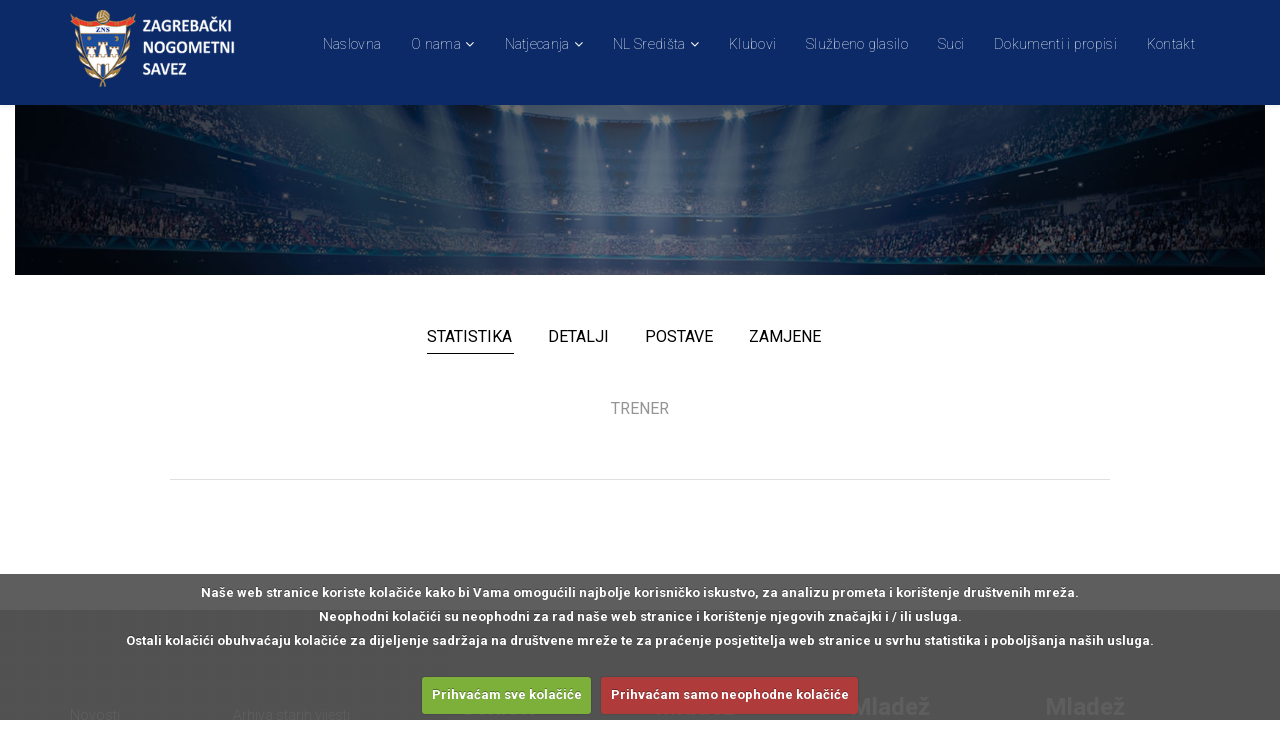

--- FILE ---
content_type: application/javascript
request_url: https://zns.hr/cookie/jquery.cookie-call.js
body_size: 923
content:
jQuery(document).ready(function () {
    jQuery.cookieCuttr({
        cookieAnalyticsMessage: "Naše web stranice koriste kolačiće kako bi Vama omogućili najbolje korisničko iskustvo, za analizu prometa i korištenje društvenih mreža.<br><b>Neophodni kolačići</b> su neophodni za rad naše web stranice i korištenje njegovih značajki i / ili usluga.<br><b>Ostali kolačići</b> obuhvaćaju kolačiće za dijeljenje sadržaja na društvene mreže te za praćenje posjetitelja web stranice u svrhu statistika i poboljšanja naših usluga.<br><br>",
        cookieAcceptButtonText:"Prihvaćam sve kolačiće",
        cookieDeclineButton: true,
        cookieDeclineButtonText:"Prihvaćam samo neophodne kolačiće",
        cookieWhatAreTheyLink: "",
        cookieWhatAreLinkText:"",
    });
	//uvjeti-privatnosti stranica (promijeniti link) reset kolačića
	if (window.location.href.indexOf('pravila-privatnosti') != -1){
		if (jQuery.cookie('cc_cookie_accept') == "cc_cookie_accept") {
			jQuery.cookieCuttr({
				cookieResetButton: true,
				cookieResetButtonText: "Resetirajte postavke kolačića za ovu web stranicu"
			});
			jQuery(".cc-cookies").prepend( "<b>Prihvatili ste sve kolačiće</b><br>" );
		}
		if (jQuery.cookie('cc_cookie_decline') == "cc_cookie_decline") {
			jQuery.cookieCuttr({
				cookieResetButton: true,
				cookieResetButtonText: "Resetirajte postavke kolačića za ovu web stranicu"
			});
			jQuery(".cc-cookies").prepend( "<b>Prihvatili ste samo neophodne kolačiće</b><br>" );
		}     
	}
});


	//Footer -- skripta za provjeru da li je cookie prihvačen
	if (jQuery.cookie('cc_cookie_accept') == "cc_cookie_accept"){
		var _gaq = _gaq || [];
		_gaq.push(['_setAccount', 'UA-109604660-20']);
		_gaq.push (['_gat._anonymizeIp']);
		_gaq.push(['_trackPageview']);
		_gaq.push('require', 'displayfeatures');
		
		(function() {
		var ga = document.createElement('script'); ga.type = 'text/javascript'; ga.async = true;
		ga.src = ('https:' == document.location.protocol ? 'https://ssl' : 'http://www') + '.google-analytics.com/ga.js';
		var s = document. getElementsByTagName('script')[0]; s.parentNode.insertBefore(ga, s);
		})();
	}else{
		jQuery.cookie('__utma', '', { domain: '.zns.hr', expires: -1, path: '/' });
		jQuery.cookie('__utmb', '', { domain: '.zns.hr', expires: -1, path: '/' });
		jQuery.cookie('__utmc', '', { domain: '.zns.hr', expires: -1, path: '/' });
		jQuery.cookie('__utmt', '', { domain: '.zns.hr', expires: -1, path: '/' });
		jQuery.cookie('__utmz', '', { domain: '.zns.hr', expires: -1, path: '/' });
	}
